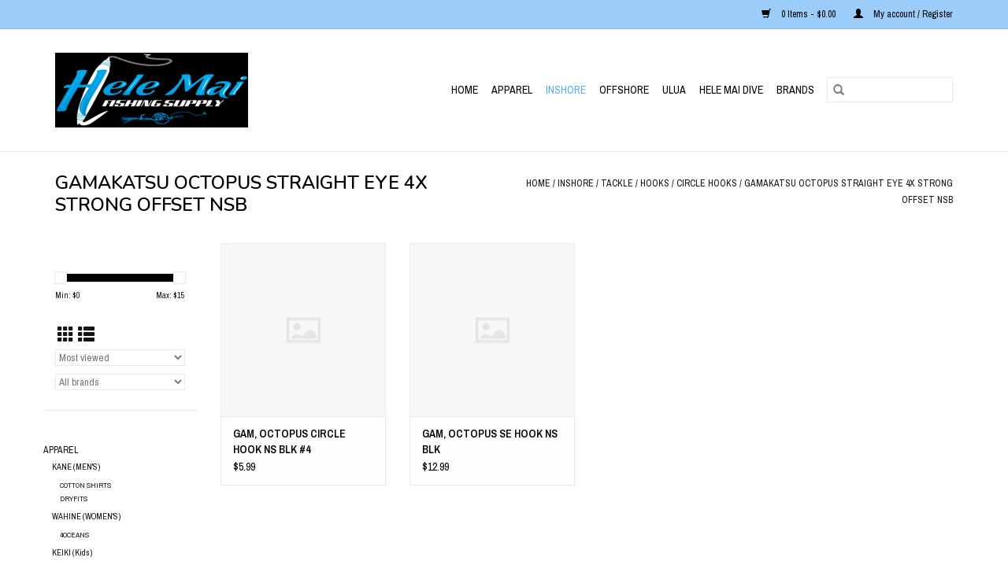

--- FILE ---
content_type: text/html;charset=utf-8
request_url: https://www.helemaifishingsupply.com/inshore/tackle/hooks/circle-hooks/gamakatsu-octopus-straight-eye-4x-strong-offset-ns/
body_size: 10023
content:
<!DOCTYPE html>
<html lang="us">
  <head>
    <meta charset="utf-8"/>
<!-- [START] 'blocks/head.rain' -->
<!--

  (c) 2008-2025 Lightspeed Netherlands B.V.
  http://www.lightspeedhq.com
  Generated: 10-11-2025 @ 18:28:31

-->
<link rel="canonical" href="https://www.helemaifishingsupply.com/inshore/tackle/hooks/circle-hooks/gamakatsu-octopus-straight-eye-4x-strong-offset-ns/"/>
<link rel="alternate" href="https://www.helemaifishingsupply.com/index.rss" type="application/rss+xml" title="New products"/>
<meta name="robots" content="noodp,noydir"/>
<meta name="google-site-verification" content="FishingAccessories"/>
<meta name="google-site-verification" content="Hook"/>
<meta name="google-site-verification" content="FishingRod"/>
<meta name="google-site-verification" content="fishbait"/>
<meta name="google-site-verification" content="HeleMai Fishing"/>
<meta property="og:url" content="https://www.helemaifishingsupply.com/inshore/tackle/hooks/circle-hooks/gamakatsu-octopus-straight-eye-4x-strong-offset-ns/?source=facebook"/>
<meta property="og:site_name" content="Hele Mai Fishing Supply"/>
<meta property="og:title" content="GAMAKATSU OCTOPUS STRAIGHT EYE 4X STRONG OFFSET NSB"/>
<meta property="og:description" content="Hele Mai Fishing Supply"/>
<!--[if lt IE 9]>
<script src="https://cdn.shoplightspeed.com/assets/html5shiv.js?2025-02-20"></script>
<![endif]-->
<!-- [END] 'blocks/head.rain' -->
    <title>GAMAKATSU OCTOPUS STRAIGHT EYE 4X STRONG OFFSET NSB - Hele Mai Fishing Supply</title>
    <meta name="description" content="Hele Mai Fishing Supply" />
    <meta name="keywords" content="GAMAKATSU, OCTOPUS, STRAIGHT, EYE, 4X, STRONG, OFFSET, NSB, Hele Mai Fishing Supply" />
    <meta http-equiv="X-UA-Compatible" content="IE=edge,chrome=1">
    <meta name="viewport" content="width=device-width, initial-scale=1.0">
    <meta name="apple-mobile-web-app-capable" content="yes">
    <meta name="apple-mobile-web-app-status-bar-style" content="black">

    <link rel="shortcut icon" href="https://cdn.shoplightspeed.com/shops/641744/themes/3581/v/316488/assets/favicon.ico?20210825010924" type="image/x-icon" />
    <link href='//fonts.googleapis.com/css?family=Archivo%20Narrow:400,300,600' rel='stylesheet' type='text/css'>
    <link href='//fonts.googleapis.com/css?family=Nunito:400,300,600' rel='stylesheet' type='text/css'>
    <link rel="shortcut icon" href="https://cdn.shoplightspeed.com/shops/641744/themes/3581/v/316488/assets/favicon.ico?20210825010924" type="image/x-icon" />
    <link rel="stylesheet" href="https://cdn.shoplightspeed.com/shops/641744/themes/3581/assets/bootstrap-min.css?2023081705551220200921071828" />
    <link rel="stylesheet" href="https://cdn.shoplightspeed.com/shops/641744/themes/3581/assets/style.css?2023081705551220200921071828" />
    <link rel="stylesheet" href="https://cdn.shoplightspeed.com/shops/641744/themes/3581/assets/settings.css?2023081705551220200921071828" />
    <link rel="stylesheet" href="https://cdn.shoplightspeed.com/assets/gui-2-0.css?2025-02-20" />
    <link rel="stylesheet" href="https://cdn.shoplightspeed.com/assets/gui-responsive-2-0.css?2025-02-20" />
    <link rel="stylesheet" href="https://cdn.shoplightspeed.com/shops/641744/themes/3581/assets/custom.css?2023081705551220200921071828" />
        <link rel="stylesheet" href="https://cdn.shoplightspeed.com/shops/641744/themes/3581/assets/tutorial.css?2023081705551220200921071828" />
    
    <script src="https://cdn.shoplightspeed.com/assets/jquery-1-9-1.js?2025-02-20"></script>
    <script src="https://cdn.shoplightspeed.com/assets/jquery-ui-1-10-1.js?2025-02-20"></script>

    <script type="text/javascript" src="https://cdn.shoplightspeed.com/shops/641744/themes/3581/assets/global.js?2023081705551220200921071828"></script>
		<script type="text/javascript" src="https://cdn.shoplightspeed.com/shops/641744/themes/3581/assets/bootstrap-min.js?2023081705551220200921071828"></script>
    <script type="text/javascript" src="https://cdn.shoplightspeed.com/shops/641744/themes/3581/assets/jcarousel.js?2023081705551220200921071828"></script>
    <script type="text/javascript" src="https://cdn.shoplightspeed.com/assets/gui.js?2025-02-20"></script>
    <script type="text/javascript" src="https://cdn.shoplightspeed.com/assets/gui-responsive-2-0.js?2025-02-20"></script>

    <script type="text/javascript" src="https://cdn.shoplightspeed.com/shops/641744/themes/3581/assets/share42.js?2023081705551220200921071828"></script>

    <!--[if lt IE 9]>
    <link rel="stylesheet" href="https://cdn.shoplightspeed.com/shops/641744/themes/3581/assets/style-ie.css?2023081705551220200921071828" />
    <![endif]-->
    <link rel="stylesheet" media="print" href="https://cdn.shoplightspeed.com/shops/641744/themes/3581/assets/print-min.css?2023081705551220200921071828" />
  </head>
  <body class="tutorial--on">
    <header>
  <div class="topnav">
    <div class="container">
      
      <div class="right">
        <span role="region" aria-label="Cart">
          <a href="https://www.helemaifishingsupply.com/cart/" title="Cart" class="cart">
            <span class="glyphicon glyphicon-shopping-cart"></span>
            0 Items - $0.00
          </a>
        </span>
        <span>
          <a href="https://www.helemaifishingsupply.com/account/" title="My account" class="my-account">
            <span class="glyphicon glyphicon-user"></span>
                        	My account / Register
                      </a>
        </span>
      </div>
    </div>
  </div>

  <div class="navigation container">
    <div class="align">
      <div class="burger">
        <button type="button" aria-label="Open menu">
          <img src="https://cdn.shoplightspeed.com/shops/641744/themes/3581/assets/hamburger.png?20220629001855" width="32" height="32" alt="Menu">
        </button>
      </div>

              <div class="vertical logo">
          <a href="https://www.helemaifishingsupply.com/" title="Hele Mai Fishing Supply">
            <img src="https://cdn.shoplightspeed.com/shops/641744/themes/3581/v/183884/assets/logo.png?20210825004944" alt="Hele Mai Fishing Supply" />
          </a>
        </div>
      
      <nav class="nonbounce desktop vertical">
        <form action="https://www.helemaifishingsupply.com/search/" method="get" id="formSearch" role="search">
          <input type="text" name="q" autocomplete="off" value="" aria-label="Search" />
          <button type="submit" class="search-btn" title="Search">
            <span class="glyphicon glyphicon-search"></span>
          </button>
        </form>
        <ul region="navigation" aria-label=Navigation menu>
          <li class="item home ">
            <a class="itemLink" href="https://www.helemaifishingsupply.com/">Home</a>
          </li>
          
                    	<li class="item sub">
              <a class="itemLink" href="https://www.helemaifishingsupply.com/apparel/" title="APPAREL">
                APPAREL
              </a>
                            	<span class="glyphicon glyphicon-play"></span>
                <ul class="subnav">
                                      <li class="subitem">
                      <a class="subitemLink" href="https://www.helemaifishingsupply.com/apparel/kane-mens/" title="KANE (MEN&#039;S)">KANE (MEN&#039;S)</a>
                                              <ul class="subnav">
                                                      <li class="subitem">
                              <a class="subitemLink" href="https://www.helemaifishingsupply.com/apparel/kane-mens/cotton-shirts/" title="COTTON SHIRTS">COTTON SHIRTS</a>
                            </li>
                                                      <li class="subitem">
                              <a class="subitemLink" href="https://www.helemaifishingsupply.com/apparel/kane-mens/dryfits/" title="DRYFITS">DRYFITS</a>
                            </li>
                                                  </ul>
                                          </li>
                	                    <li class="subitem">
                      <a class="subitemLink" href="https://www.helemaifishingsupply.com/apparel/wahine-womens/" title="WAHINE (WOMEN&#039;S)">WAHINE (WOMEN&#039;S)</a>
                                              <ul class="subnav">
                                                      <li class="subitem">
                              <a class="subitemLink" href="https://www.helemaifishingsupply.com/apparel/wahine-womens/4oceans/" title="4OCEANS">4OCEANS</a>
                            </li>
                                                  </ul>
                                          </li>
                	                    <li class="subitem">
                      <a class="subitemLink" href="https://www.helemaifishingsupply.com/apparel/keiki-kids/" title="KEIKI (Kids)">KEIKI (Kids)</a>
                                              <ul class="subnav">
                                                      <li class="subitem">
                              <a class="subitemLink" href="https://www.helemaifishingsupply.com/apparel/keiki-kids/menpachi/" title="MENPACHI">MENPACHI</a>
                            </li>
                                                      <li class="subitem">
                              <a class="subitemLink" href="https://www.helemaifishingsupply.com/apparel/keiki-kids/manini/" title="MANINI">MANINI</a>
                            </li>
                                                      <li class="subitem">
                              <a class="subitemLink" href="https://www.helemaifishingsupply.com/apparel/keiki-kids/tako/" title="TAKO">TAKO</a>
                            </li>
                                                  </ul>
                                          </li>
                	                    <li class="subitem">
                      <a class="subitemLink" href="https://www.helemaifishingsupply.com/apparel/hats-head/" title="HATS &amp; HEAD">HATS &amp; HEAD</a>
                                              <ul class="subnav">
                                                      <li class="subitem">
                              <a class="subitemLink" href="https://www.helemaifishingsupply.com/apparel/hats-head/4oceans-trucker-20/" title="4OCEANS TRUCKER 2.0">4OCEANS TRUCKER 2.0</a>
                            </li>
                                                      <li class="subitem">
                              <a class="subitemLink" href="https://www.helemaifishingsupply.com/apparel/hats-head/hhs-balaclava/" title="HHS BALACLAVA">HHS BALACLAVA</a>
                            </li>
                                                      <li class="subitem">
                              <a class="subitemLink" href="https://www.helemaifishingsupply.com/apparel/hats-head/tsutomu-trucker/" title="TSUTOMU TRUCKER">TSUTOMU TRUCKER</a>
                            </li>
                                                  </ul>
                                          </li>
                	                    <li class="subitem">
                      <a class="subitemLink" href="https://www.helemaifishingsupply.com/apparel/jewelry/" title="JEWELRY">JEWELRY</a>
                                              <ul class="subnav">
                                                      <li class="subitem">
                              <a class="subitemLink" href="https://www.helemaifishingsupply.com/apparel/jewelry/4oceans/" title="4OCEANS">4OCEANS</a>
                            </li>
                                                      <li class="subitem">
                              <a class="subitemLink" href="https://www.helemaifishingsupply.com/apparel/jewelry/koa-by-mero/" title="KOA BY MERO">KOA BY MERO</a>
                            </li>
                                                  </ul>
                                          </li>
                	              	</ul>
                          </li>
                    	<li class="item sub active">
              <a class="itemLink" href="https://www.helemaifishingsupply.com/inshore/" title="INSHORE">
                INSHORE
              </a>
                            	<span class="glyphicon glyphicon-play"></span>
                <ul class="subnav">
                                      <li class="subitem">
                      <a class="subitemLink" href="https://www.helemaifishingsupply.com/inshore/lures/" title="LURES">LURES</a>
                                              <ul class="subnav">
                                                      <li class="subitem">
                              <a class="subitemLink" href="https://www.helemaifishingsupply.com/inshore/lures/grub-flies/" title="GRUB &amp; FLIES">GRUB &amp; FLIES</a>
                            </li>
                                                      <li class="subitem">
                              <a class="subitemLink" href="https://www.helemaifishingsupply.com/inshore/lures/hardbaits/" title="HARDBAITS">HARDBAITS</a>
                            </li>
                                                  </ul>
                                          </li>
                	                    <li class="subitem">
                      <a class="subitemLink" href="https://www.helemaifishingsupply.com/inshore/tackle/" title="TACKLE">TACKLE</a>
                                              <ul class="subnav">
                                                      <li class="subitem">
                              <a class="subitemLink" href="https://www.helemaifishingsupply.com/inshore/tackle/hooks/" title="HOOKS">HOOKS</a>
                            </li>
                                                      <li class="subitem">
                              <a class="subitemLink" href="https://www.helemaifishingsupply.com/inshore/tackle/swivels/" title="SWIVELS">SWIVELS</a>
                            </li>
                                                  </ul>
                                          </li>
                	                    <li class="subitem">
                      <a class="subitemLink" href="https://www.helemaifishingsupply.com/inshore/rods-reels/" title="RODS &amp; REELS">RODS &amp; REELS</a>
                                              <ul class="subnav">
                                                      <li class="subitem">
                              <a class="subitemLink" href="https://www.helemaifishingsupply.com/inshore/rods-reels/combos/" title="COMBOS">COMBOS</a>
                            </li>
                                                      <li class="subitem">
                              <a class="subitemLink" href="https://www.helemaifishingsupply.com/inshore/rods-reels/rods/" title="RODS">RODS</a>
                            </li>
                                                      <li class="subitem">
                              <a class="subitemLink" href="https://www.helemaifishingsupply.com/inshore/rods-reels/reels/" title="REELS">REELS</a>
                            </li>
                                                  </ul>
                                          </li>
                	                    <li class="subitem">
                      <a class="subitemLink" href="https://www.helemaifishingsupply.com/inshore/line-leader/" title="LINE &amp; LEADER">LINE &amp; LEADER</a>
                                              <ul class="subnav">
                                                      <li class="subitem">
                              <a class="subitemLink" href="https://www.helemaifishingsupply.com/inshore/line-leader/monofilament/" title="MONOFILAMENT">MONOFILAMENT</a>
                            </li>
                                                      <li class="subitem">
                              <a class="subitemLink" href="https://www.helemaifishingsupply.com/inshore/line-leader/braid/" title="BRAID">BRAID</a>
                            </li>
                                                      <li class="subitem">
                              <a class="subitemLink" href="https://www.helemaifishingsupply.com/inshore/line-leader/flourocarbon/" title="FLOUROCARBON">FLOUROCARBON</a>
                            </li>
                                                  </ul>
                                          </li>
                	                    <li class="subitem">
                      <a class="subitemLink" href="https://www.helemaifishingsupply.com/inshore/sinkers-bobbers/" title="SINKERS/BOBBERS">SINKERS/BOBBERS</a>
                                              <ul class="subnav">
                                                      <li class="subitem">
                              <a class="subitemLink" href="https://www.helemaifishingsupply.com/inshore/sinkers-bobbers/floaters-bombers/" title="FLOATERS &amp; BOMBERS">FLOATERS &amp; BOMBERS</a>
                            </li>
                                                      <li class="subitem">
                              <a class="subitemLink" href="https://www.helemaifishingsupply.com/inshore/sinkers-bobbers/lead/" title="LEAD">LEAD</a>
                            </li>
                                                  </ul>
                                          </li>
                	                    <li class="subitem">
                      <a class="subitemLink" href="https://www.helemaifishingsupply.com/inshore/accessories/" title="ACCESSORIES">ACCESSORIES</a>
                                              <ul class="subnav">
                                                      <li class="subitem">
                              <a class="subitemLink" href="https://www.helemaifishingsupply.com/inshore/accessories/aerators/" title="AERATORS">AERATORS</a>
                            </li>
                                                      <li class="subitem">
                              <a class="subitemLink" href="https://www.helemaifishingsupply.com/inshore/accessories/bells/" title="BELLS">BELLS</a>
                            </li>
                                                      <li class="subitem">
                              <a class="subitemLink" href="https://www.helemaifishingsupply.com/inshore/accessories/reflective-tape/" title="REFLECTIVE TAPE">REFLECTIVE TAPE</a>
                            </li>
                                                      <li class="subitem">
                              <a class="subitemLink" href="https://www.helemaifishingsupply.com/inshore/accessories/tabi/" title="TABI">TABI</a>
                            </li>
                                                      <li class="subitem">
                              <a class="subitemLink" href="https://www.helemaifishingsupply.com/inshore/accessories/tackle-boxes/" title="TACKLE BOXES">TACKLE BOXES</a>
                            </li>
                                                      <li class="subitem">
                              <a class="subitemLink" href="https://www.helemaifishingsupply.com/inshore/accessories/tools/" title="TOOLS">TOOLS</a>
                            </li>
                                                      <li class="subitem">
                              <a class="subitemLink" href="https://www.helemaifishingsupply.com/inshore/accessories/reel-care/" title="REEL CARE">REEL CARE</a>
                            </li>
                                                  </ul>
                                          </li>
                	              	</ul>
                          </li>
                    	<li class="item sub">
              <a class="itemLink" href="https://www.helemaifishingsupply.com/offshore/" title="OFFSHORE">
                OFFSHORE
              </a>
                            	<span class="glyphicon glyphicon-play"></span>
                <ul class="subnav">
                                      <li class="subitem">
                      <a class="subitemLink" href="https://www.helemaifishingsupply.com/offshore/lures/" title="LURES">LURES</a>
                                              <ul class="subnav">
                                                      <li class="subitem">
                              <a class="subitemLink" href="https://www.helemaifishingsupply.com/offshore/lures/completed-lures/" title="COMPLETED LURES">COMPLETED LURES</a>
                            </li>
                                                      <li class="subitem">
                              <a class="subitemLink" href="https://www.helemaifishingsupply.com/offshore/lures/lure-heads/" title="LURE HEADS">LURE HEADS</a>
                            </li>
                                                      <li class="subitem">
                              <a class="subitemLink" href="https://www.helemaifishingsupply.com/offshore/lures/trolling-skirts/" title="TROLLING SKIRTS">TROLLING SKIRTS</a>
                            </li>
                                                  </ul>
                                          </li>
                	                    <li class="subitem">
                      <a class="subitemLink" href="https://www.helemaifishingsupply.com/offshore/hooks-terminal/" title="HOOKS &amp; TERMINAL">HOOKS &amp; TERMINAL</a>
                                              <ul class="subnav">
                                                      <li class="subitem">
                              <a class="subitemLink" href="https://www.helemaifishingsupply.com/offshore/hooks-terminal/hooks/" title="HOOKS">HOOKS</a>
                            </li>
                                                      <li class="subitem">
                              <a class="subitemLink" href="https://www.helemaifishingsupply.com/offshore/hooks-terminal/swivels/" title="SWIVELS">SWIVELS</a>
                            </li>
                                                      <li class="subitem">
                              <a class="subitemLink" href="https://www.helemaifishingsupply.com/offshore/hooks-terminal/crimps-chafe/" title="CRIMPS &amp; CHAFE">CRIMPS &amp; CHAFE</a>
                            </li>
                                                  </ul>
                                          </li>
                	                    <li class="subitem">
                      <a class="subitemLink" href="https://www.helemaifishingsupply.com/offshore/line-monofilament/" title="LINE (MONOFILAMENT)">LINE (MONOFILAMENT)</a>
                                              <ul class="subnav">
                                                      <li class="subitem">
                              <a class="subitemLink" href="https://www.helemaifishingsupply.com/offshore/line-monofilament/mainline-spools/" title="MAINLINE SPOOLS">MAINLINE SPOOLS</a>
                            </li>
                                                      <li class="subitem">
                              <a class="subitemLink" href="https://www.helemaifishingsupply.com/offshore/line-monofilament/leader-coils-100-up/" title="LEADER COILS 100# &amp; UP">LEADER COILS 100# &amp; UP</a>
                            </li>
                                                      <li class="subitem">
                              <a class="subitemLink" href="https://www.helemaifishingsupply.com/offshore/line-monofilament/wire/" title="WIRE">WIRE</a>
                            </li>
                                                      <li class="subitem">
                              <a class="subitemLink" href="https://www.helemaifishingsupply.com/offshore/line-monofilament/braid-100-up/" title="BRAID 100# &amp; UP">BRAID 100# &amp; UP</a>
                            </li>
                                                  </ul>
                                          </li>
                	                    <li class="subitem">
                      <a class="subitemLink" href="https://www.helemaifishingsupply.com/offshore/accessories/" title="ACCESSORIES">ACCESSORIES</a>
                                              <ul class="subnav">
                                                      <li class="subitem">
                              <a class="subitemLink" href="https://www.helemaifishingsupply.com/offshore/accessories/gaffs-bats/" title="GAFFS &amp; BATS">GAFFS &amp; BATS</a>
                            </li>
                                                      <li class="subitem">
                              <a class="subitemLink" href="https://www.helemaifishingsupply.com/offshore/accessories/gloves/" title="GLOVES">GLOVES</a>
                            </li>
                                                      <li class="subitem">
                              <a class="subitemLink" href="https://www.helemaifishingsupply.com/offshore/accessories/outriggers/" title="OUTRIGGERS">OUTRIGGERS</a>
                            </li>
                                                      <li class="subitem">
                              <a class="subitemLink" href="https://www.helemaifishingsupply.com/offshore/accessories/knives/" title="KNIVES">KNIVES</a>
                            </li>
                                                  </ul>
                                          </li>
                	              	</ul>
                          </li>
                    	<li class="item sub">
              <a class="itemLink" href="https://www.helemaifishingsupply.com/ulua/" title="ULUA">
                ULUA
              </a>
                            	<span class="glyphicon glyphicon-play"></span>
                <ul class="subnav">
                                      <li class="subitem">
                      <a class="subitemLink" href="https://www.helemaifishingsupply.com/ulua/hooks/" title="HOOKS">HOOKS</a>
                                              <ul class="subnav">
                                                      <li class="subitem">
                              <a class="subitemLink" href="https://www.helemaifishingsupply.com/ulua/hooks/gamakatsu-nautilus-hd-nsb/" title="GAMAKATSU NAUTILUS HD NSB">GAMAKATSU NAUTILUS HD NSB</a>
                            </li>
                                                      <li class="subitem">
                              <a class="subitemLink" href="https://www.helemaifishingsupply.com/ulua/hooks/gamakatsu-big-eye-circle/" title="GAMAKATSU BIG EYE CIRCLE">GAMAKATSU BIG EYE CIRCLE</a>
                            </li>
                                                      <li class="subitem">
                              <a class="subitemLink" href="https://www.helemaifishingsupply.com/ulua/hooks/gamakatsu-kracken/" title="GAMAKATSU KRACKEN">GAMAKATSU KRACKEN</a>
                            </li>
                                                      <li class="subitem">
                              <a class="subitemLink" href="https://www.helemaifishingsupply.com/ulua/hooks/maruto-bkn/" title="MARUTO BKN">MARUTO BKN</a>
                            </li>
                                                      <li class="subitem">
                              <a class="subitemLink" href="https://www.helemaifishingsupply.com/ulua/hooks/maruto-mutsu/" title="MARUTO MUTSU">MARUTO MUTSU</a>
                            </li>
                                                      <li class="subitem">
                              <a class="subitemLink" href="https://www.helemaifishingsupply.com/ulua/hooks/mustad-commercial-tuna-hook-2x-inline-39960-dt/" title="MUSTAD COMMERCIAL TUNA HOOK 2X INLINE 39960-DT">MUSTAD COMMERCIAL TUNA HOOK 2X INLINE 39960-DT</a>
                            </li>
                                                      <li class="subitem">
                              <a class="subitemLink" href="https://www.helemaifishingsupply.com/ulua/hooks/mustad-commercial-tuna-hook-offset-2x-39965-dt/" title="MUSTAD COMMERCIAL TUNA HOOK OFFSET 2X 39965-DT">MUSTAD COMMERCIAL TUNA HOOK OFFSET 2X 39965-DT</a>
                            </li>
                                                      <li class="subitem">
                              <a class="subitemLink" href="https://www.helemaifishingsupply.com/ulua/hooks/mustad-commercial-tuna-hook-3x-offset-39966-dt/" title="MUSTAD COMMERCIAL TUNA HOOK 3X OFFSET (39966-DT)">MUSTAD COMMERCIAL TUNA HOOK 3X OFFSET (39966-DT)</a>
                            </li>
                                                  </ul>
                                          </li>
                	                    <li class="subitem">
                      <a class="subitemLink" href="https://www.helemaifishingsupply.com/ulua/rods-reels/" title="RODS &amp; REELS">RODS &amp; REELS</a>
                                              <ul class="subnav">
                                                      <li class="subitem">
                              <a class="subitemLink" href="https://www.helemaifishingsupply.com/ulua/rods-reels/nitro/" title="NITRO">NITRO</a>
                            </li>
                                                      <li class="subitem">
                              <a class="subitemLink" href="https://www.helemaifishingsupply.com/ulua/rods-reels/penn/" title="PENN">PENN</a>
                            </li>
                                                  </ul>
                                          </li>
                	                    <li class="subitem">
                      <a class="subitemLink" href="https://www.helemaifishingsupply.com/ulua/terminal/" title="TERMINAL">TERMINAL</a>
                                              <ul class="subnav">
                                                      <li class="subitem">
                              <a class="subitemLink" href="https://www.helemaifishingsupply.com/ulua/terminal/slide-bait-swivels/" title="SLIDE BAIT SWIVELS">SLIDE BAIT SWIVELS</a>
                            </li>
                                                      <li class="subitem">
                              <a class="subitemLink" href="https://www.helemaifishingsupply.com/ulua/terminal/slidebait-stop-rings/" title="SLIDEBAIT STOP RINGS">SLIDEBAIT STOP RINGS</a>
                            </li>
                                                  </ul>
                                          </li>
                	                    <li class="subitem">
                      <a class="subitemLink" href="https://www.helemaifishingsupply.com/ulua/accessories/" title="ACCESSORIES">ACCESSORIES</a>
                                              <ul class="subnav">
                                                      <li class="subitem">
                              <a class="subitemLink" href="https://www.helemaifishingsupply.com/ulua/accessories/bells/" title="BELLS">BELLS</a>
                            </li>
                                                      <li class="subitem">
                              <a class="subitemLink" href="https://www.helemaifishingsupply.com/ulua/accessories/rock-spikes/" title="ROCK SPIKES">ROCK SPIKES</a>
                            </li>
                                                      <li class="subitem">
                              <a class="subitemLink" href="https://www.helemaifishingsupply.com/ulua/accessories/camping/" title="CAMPING">CAMPING</a>
                            </li>
                                                      <li class="subitem">
                              <a class="subitemLink" href="https://www.helemaifishingsupply.com/ulua/accessories/bait/" title="BAIT">BAIT</a>
                            </li>
                                                  </ul>
                                          </li>
                	              	</ul>
                          </li>
                    	<li class="item sub">
              <a class="itemLink" href="https://www.helemaifishingsupply.com/hele-mai-dive/" title="HELE MAI DIVE">
                HELE MAI DIVE
              </a>
                            	<span class="glyphicon glyphicon-play"></span>
                <ul class="subnav">
                                      <li class="subitem">
                      <a class="subitemLink" href="https://www.helemaifishingsupply.com/hele-mai-dive/freedive/" title="FREEDIVE">FREEDIVE</a>
                                              <ul class="subnav">
                                                      <li class="subitem">
                              <a class="subitemLink" href="https://www.helemaifishingsupply.com/hele-mai-dive/freedive/accessories/" title="ACCESSORIES">ACCESSORIES</a>
                            </li>
                                                      <li class="subitem">
                              <a class="subitemLink" href="https://www.helemaifishingsupply.com/hele-mai-dive/freedive/freedive/" title="FREEDIVE">FREEDIVE</a>
                            </li>
                                                      <li class="subitem">
                              <a class="subitemLink" href="https://www.helemaifishingsupply.com/hele-mai-dive/freedive/components/" title="COMPONENTS">COMPONENTS</a>
                            </li>
                                                      <li class="subitem">
                              <a class="subitemLink" href="https://www.helemaifishingsupply.com/hele-mai-dive/freedive/spearguns/" title="SPEARGUNS">SPEARGUNS</a>
                            </li>
                                                      <li class="subitem">
                              <a class="subitemLink" href="https://www.helemaifishingsupply.com/hele-mai-dive/freedive/mask-fins-snorkel/" title="MASK/FINS/SNORKEL">MASK/FINS/SNORKEL</a>
                            </li>
                                                      <li class="subitem">
                              <a class="subitemLink" href="https://www.helemaifishingsupply.com/hele-mai-dive/freedive/floats-flags/" title="FLOATS/FLAGS">FLOATS/FLAGS</a>
                            </li>
                                                      <li class="subitem">
                              <a class="subitemLink" href="https://www.helemaifishingsupply.com/hele-mai-dive/freedive/knives/" title="KNIVES">KNIVES</a>
                            </li>
                                                      <li class="subitem">
                              <a class="subitemLink" href="https://www.helemaifishingsupply.com/hele-mai-dive/freedive/dive-lights/" title="DIVE LIGHTS">DIVE LIGHTS</a>
                            </li>
                                                      <li class="subitem">
                              <a class="subitemLink" href="https://www.helemaifishingsupply.com/hele-mai-dive/freedive/media/" title="MEDIA">MEDIA</a>
                            </li>
                                                      <li class="subitem">
                              <a class="subitemLink" href="https://www.helemaifishingsupply.com/hele-mai-dive/freedive/primitive-gear/" title="PRIMITIVE GEAR">PRIMITIVE GEAR</a>
                            </li>
                                                      <li class="subitem">
                              <a class="subitemLink" href="https://www.helemaifishingsupply.com/hele-mai-dive/freedive/bulk-rubber/" title="BULK RUBBER">BULK RUBBER</a>
                            </li>
                                                      <li class="subitem">
                              <a class="subitemLink" href="https://www.helemaifishingsupply.com/hele-mai-dive/freedive/bands/" title="BANDS">BANDS</a>
                            </li>
                                                      <li class="subitem">
                              <a class="subitemLink" href="https://www.helemaifishingsupply.com/hele-mai-dive/freedive/neoprene/" title="NEOPRENE">NEOPRENE</a>
                            </li>
                                                      <li class="subitem">
                              <a class="subitemLink" href="https://www.helemaifishingsupply.com/hele-mai-dive/freedive/socks-gloves/" title="SOCKS &amp; GLOVES">SOCKS &amp; GLOVES</a>
                            </li>
                                                  </ul>
                                          </li>
                	                    <li class="subitem">
                      <a class="subitemLink" href="https://www.helemaifishingsupply.com/hele-mai-dive/bands/" title="BANDS">BANDS</a>
                                          </li>
                	                    <li class="subitem">
                      <a class="subitemLink" href="https://www.helemaifishingsupply.com/hele-mai-dive/accessories/" title="ACCESSORIES">ACCESSORIES</a>
                                              <ul class="subnav">
                                                      <li class="subitem">
                              <a class="subitemLink" href="https://www.helemaifishingsupply.com/hele-mai-dive/accessories/knife-straps/" title="KNIFE STRAPS">KNIFE STRAPS</a>
                            </li>
                                                      <li class="subitem">
                              <a class="subitemLink" href="https://www.helemaifishingsupply.com/hele-mai-dive/accessories/mask-straps/" title="MASK STRAPS">MASK STRAPS</a>
                            </li>
                                                      <li class="subitem">
                              <a class="subitemLink" href="https://www.helemaifishingsupply.com/hele-mai-dive/accessories/fin-straps/" title="FIN STRAPS">FIN STRAPS</a>
                            </li>
                                                      <li class="subitem">
                              <a class="subitemLink" href="https://www.helemaifishingsupply.com/hele-mai-dive/accessories/stringer/" title="STRINGER">STRINGER</a>
                            </li>
                                                  </ul>
                                          </li>
                	                    <li class="subitem">
                      <a class="subitemLink" href="https://www.helemaifishingsupply.com/hele-mai-dive/service/" title="SERVICE">SERVICE</a>
                                              <ul class="subnav">
                                                      <li class="subitem">
                              <a class="subitemLink" href="https://www.helemaifishingsupply.com/hele-mai-dive/service/offshore/" title="OFFSHORE">OFFSHORE</a>
                            </li>
                                                      <li class="subitem">
                              <a class="subitemLink" href="https://www.helemaifishingsupply.com/hele-mai-dive/service/inshore/" title="INSHORE">INSHORE</a>
                            </li>
                                                      <li class="subitem">
                              <a class="subitemLink" href="https://www.helemaifishingsupply.com/hele-mai-dive/service/freedive/" title="FREEDIVE">FREEDIVE</a>
                            </li>
                                                  </ul>
                                          </li>
                	              	</ul>
                          </li>
          
          
          
                    	          		<li class="footerbrands item">
                <a class="itemLink" href="https://www.helemaifishingsupply.com/brands/" title="Brands">
                  Brands
                </a>
          		</li>
          	          
                  </ul>

        <span class="glyphicon glyphicon-remove"></span>
      </nav>
    </div>
  </div>
</header>

    <div class="wrapper">
      <div class="container content" role="main">
                <div class="page-title row">
  <div class="col-sm-6 col-md-6">
    <h1>GAMAKATSU OCTOPUS STRAIGHT EYE 4X STRONG OFFSET NSB</h1>
  </div>
  <div class="col-sm-6 col-md-6 breadcrumbs text-right" role="nav" aria-label="Breadcrumbs">
  <a href="https://www.helemaifishingsupply.com/" title="Home">Home</a>

      / <a href="https://www.helemaifishingsupply.com/inshore/" >INSHORE</a>
      / <a href="https://www.helemaifishingsupply.com/inshore/tackle/" >TACKLE</a>
      / <a href="https://www.helemaifishingsupply.com/inshore/tackle/hooks/" >HOOKS</a>
      / <a href="https://www.helemaifishingsupply.com/inshore/tackle/hooks/circle-hooks/" >CIRCLE HOOKS</a>
      / <a href="https://www.helemaifishingsupply.com/inshore/tackle/hooks/circle-hooks/gamakatsu-octopus-straight-eye-4x-strong-offset-ns/" aria-current="true">GAMAKATSU OCTOPUS STRAIGHT EYE 4X STRONG OFFSET NSB</a>
  </div>

  </div>
<div class="products row">
  <div class="col-md-2 sidebar" role="complementary">
    <div class="row sort">
      <form action="https://www.helemaifishingsupply.com/inshore/tackle/hooks/circle-hooks/gamakatsu-octopus-straight-eye-4x-strong-offset-ns/" method="get" id="filter_form" class="col-xs-12 col-sm-12">
        <input type="hidden" name="mode" value="grid" id="filter_form_mode" />
        <input type="hidden" name="limit" value="24" id="filter_form_limit" />
        <input type="hidden" name="sort" value="popular" id="filter_form_sort" />
        <input type="hidden" name="max" value="15" id="filter_form_max" />
        <input type="hidden" name="min" value="0" id="filter_form_min" />

        <div class="price-filter" aria-hidden="true">
          <div class="sidebar-filter-slider">
            <div id="collection-filter-price"></div>
          </div>
          <div class="price-filter-range clear">
            <div class="min">Min: $<span>0</span></div>
            <div class="max">Max: $<span>15</span></div>
          </div>
        </div>

        <div class="modes hidden-xs hidden-sm">
          <a href="?mode=grid" aria-label="Grid view"><i class="glyphicon glyphicon-th" role="presentation"></i></a>
          <a href="?mode=list" aria-label="List view"><i class="glyphicon glyphicon-th-list" role="presentation"></i></a>
        </div>

        <select name="sort" onchange="$('#formSortModeLimit').submit();" aria-label="Sort by">
                    	<option value="default">Default</option>
                    	<option value="popular" selected="selected">Most viewed</option>
                    	<option value="newest">Newest products</option>
                    	<option value="lowest">Lowest price</option>
                    	<option value="highest">Highest price</option>
                    	<option value="asc">Name ascending</option>
                    	<option value="desc">Name descending</option>
                  </select>

                  <select name="brand" aria-label="Filter by Brand">
                        	<option value="0" selected="selected">All brands</option>
                        	<option value="2503390">GAMAKATSU (GAM)</option>
                      </select>
        
              </form>
  	</div>

      		<div class="row">
   			<ul>
    			    				<li class="item">
     					<a class="itemLink " href="https://www.helemaifishingsupply.com/apparel/" title="APPAREL">
                APPAREL
              </a>
      				      					<ul class="subnav">
        					        						<li class="subitem">
        							<a class="subitemLink " href="https://www.helemaifishingsupply.com/apparel/kane-mens/" title="KANE (MEN&#039;S)">
                        KANE (MEN&#039;S)
                      </a>
         							            						<ul class="subnav">
             							               							<li class="subitem">
                 							<a class="subitemLink" href="https://www.helemaifishingsupply.com/apparel/kane-mens/cotton-shirts/" title="COTTON SHIRTS">
                                COTTON SHIRTS
                              </a>
               							</li>
            							               							<li class="subitem">
                 							<a class="subitemLink" href="https://www.helemaifishingsupply.com/apparel/kane-mens/dryfits/" title="DRYFITS">
                                DRYFITS
                              </a>
               							</li>
            							            						</ul>
            					        						</li>
        					        						<li class="subitem">
        							<a class="subitemLink " href="https://www.helemaifishingsupply.com/apparel/wahine-womens/" title="WAHINE (WOMEN&#039;S)">
                        WAHINE (WOMEN&#039;S)
                      </a>
         							            						<ul class="subnav">
             							               							<li class="subitem">
                 							<a class="subitemLink" href="https://www.helemaifishingsupply.com/apparel/wahine-womens/4oceans/" title="4OCEANS">
                                4OCEANS
                              </a>
               							</li>
            							            						</ul>
            					        						</li>
        					        						<li class="subitem">
        							<a class="subitemLink " href="https://www.helemaifishingsupply.com/apparel/keiki-kids/" title="KEIKI (Kids)">
                        KEIKI (Kids)
                      </a>
         							            						<ul class="subnav">
             							               							<li class="subitem">
                 							<a class="subitemLink" href="https://www.helemaifishingsupply.com/apparel/keiki-kids/menpachi/" title="MENPACHI">
                                MENPACHI
                              </a>
               							</li>
            							               							<li class="subitem">
                 							<a class="subitemLink" href="https://www.helemaifishingsupply.com/apparel/keiki-kids/manini/" title="MANINI">
                                MANINI
                              </a>
               							</li>
            							               							<li class="subitem">
                 							<a class="subitemLink" href="https://www.helemaifishingsupply.com/apparel/keiki-kids/tako/" title="TAKO">
                                TAKO
                              </a>
               							</li>
            							            						</ul>
            					        						</li>
        					        						<li class="subitem">
        							<a class="subitemLink " href="https://www.helemaifishingsupply.com/apparel/hats-head/" title="HATS &amp; HEAD">
                        HATS &amp; HEAD
                      </a>
         							            						<ul class="subnav">
             							               							<li class="subitem">
                 							<a class="subitemLink" href="https://www.helemaifishingsupply.com/apparel/hats-head/4oceans-trucker-20/" title="4OCEANS TRUCKER 2.0">
                                4OCEANS TRUCKER 2.0
                              </a>
               							</li>
            							               							<li class="subitem">
                 							<a class="subitemLink" href="https://www.helemaifishingsupply.com/apparel/hats-head/hhs-balaclava/" title="HHS BALACLAVA">
                                HHS BALACLAVA
                              </a>
               							</li>
            							               							<li class="subitem">
                 							<a class="subitemLink" href="https://www.helemaifishingsupply.com/apparel/hats-head/tsutomu-trucker/" title="TSUTOMU TRUCKER">
                                TSUTOMU TRUCKER
                              </a>
               							</li>
            							            						</ul>
            					        						</li>
        					        						<li class="subitem">
        							<a class="subitemLink " href="https://www.helemaifishingsupply.com/apparel/jewelry/" title="JEWELRY">
                        JEWELRY
                      </a>
         							            						<ul class="subnav">
             							               							<li class="subitem">
                 							<a class="subitemLink" href="https://www.helemaifishingsupply.com/apparel/jewelry/4oceans/" title="4OCEANS">
                                4OCEANS
                              </a>
               							</li>
            							               							<li class="subitem">
                 							<a class="subitemLink" href="https://www.helemaifishingsupply.com/apparel/jewelry/koa-by-mero/" title="KOA BY MERO">
                                KOA BY MERO
                              </a>
               							</li>
            							            						</ul>
            					        						</li>
        					      					</ul>
      				    				</li>
              				<li class="item active">
     					<a class="itemLink  active" href="https://www.helemaifishingsupply.com/inshore/" title="INSHORE">
                INSHORE
              </a>
      				      					<ul class="subnav">
        					        						<li class="subitem">
        							<a class="subitemLink " href="https://www.helemaifishingsupply.com/inshore/lures/" title="LURES">
                        LURES
                      </a>
         							            						<ul class="subnav">
             							               							<li class="subitem">
                 							<a class="subitemLink" href="https://www.helemaifishingsupply.com/inshore/lures/grub-flies/" title="GRUB &amp; FLIES">
                                GRUB &amp; FLIES
                              </a>
               							</li>
            							               							<li class="subitem">
                 							<a class="subitemLink" href="https://www.helemaifishingsupply.com/inshore/lures/hardbaits/" title="HARDBAITS">
                                HARDBAITS
                              </a>
               							</li>
            							            						</ul>
            					        						</li>
        					        						<li class="subitem">
        							<a class="subitemLink active " href="https://www.helemaifishingsupply.com/inshore/tackle/" title="TACKLE">
                        TACKLE
                      </a>
         							            						<ul class="subnav">
             							               							<li class="subitem">
                 							<a class="subitemLink active" href="https://www.helemaifishingsupply.com/inshore/tackle/hooks/" title="HOOKS">
                                HOOKS
                              </a>
               							</li>
            							               							<li class="subitem">
                 							<a class="subitemLink" href="https://www.helemaifishingsupply.com/inshore/tackle/swivels/" title="SWIVELS">
                                SWIVELS
                              </a>
               							</li>
            							            						</ul>
            					        						</li>
        					        						<li class="subitem">
        							<a class="subitemLink " href="https://www.helemaifishingsupply.com/inshore/rods-reels/" title="RODS &amp; REELS">
                        RODS &amp; REELS
                      </a>
         							            						<ul class="subnav">
             							               							<li class="subitem">
                 							<a class="subitemLink" href="https://www.helemaifishingsupply.com/inshore/rods-reels/combos/" title="COMBOS">
                                COMBOS
                              </a>
               							</li>
            							               							<li class="subitem">
                 							<a class="subitemLink" href="https://www.helemaifishingsupply.com/inshore/rods-reels/rods/" title="RODS">
                                RODS
                              </a>
               							</li>
            							               							<li class="subitem">
                 							<a class="subitemLink" href="https://www.helemaifishingsupply.com/inshore/rods-reels/reels/" title="REELS">
                                REELS
                              </a>
               							</li>
            							            						</ul>
            					        						</li>
        					        						<li class="subitem">
        							<a class="subitemLink " href="https://www.helemaifishingsupply.com/inshore/line-leader/" title="LINE &amp; LEADER">
                        LINE &amp; LEADER
                      </a>
         							            						<ul class="subnav">
             							               							<li class="subitem">
                 							<a class="subitemLink" href="https://www.helemaifishingsupply.com/inshore/line-leader/monofilament/" title="MONOFILAMENT">
                                MONOFILAMENT
                              </a>
               							</li>
            							               							<li class="subitem">
                 							<a class="subitemLink" href="https://www.helemaifishingsupply.com/inshore/line-leader/braid/" title="BRAID">
                                BRAID
                              </a>
               							</li>
            							               							<li class="subitem">
                 							<a class="subitemLink" href="https://www.helemaifishingsupply.com/inshore/line-leader/flourocarbon/" title="FLOUROCARBON">
                                FLOUROCARBON
                              </a>
               							</li>
            							            						</ul>
            					        						</li>
        					        						<li class="subitem">
        							<a class="subitemLink " href="https://www.helemaifishingsupply.com/inshore/sinkers-bobbers/" title="SINKERS/BOBBERS">
                        SINKERS/BOBBERS
                      </a>
         							            						<ul class="subnav">
             							               							<li class="subitem">
                 							<a class="subitemLink" href="https://www.helemaifishingsupply.com/inshore/sinkers-bobbers/floaters-bombers/" title="FLOATERS &amp; BOMBERS">
                                FLOATERS &amp; BOMBERS
                              </a>
               							</li>
            							               							<li class="subitem">
                 							<a class="subitemLink" href="https://www.helemaifishingsupply.com/inshore/sinkers-bobbers/lead/" title="LEAD">
                                LEAD
                              </a>
               							</li>
            							            						</ul>
            					        						</li>
        					        						<li class="subitem">
        							<a class="subitemLink " href="https://www.helemaifishingsupply.com/inshore/accessories/" title="ACCESSORIES">
                        ACCESSORIES
                      </a>
         							            						<ul class="subnav">
             							               							<li class="subitem">
                 							<a class="subitemLink" href="https://www.helemaifishingsupply.com/inshore/accessories/aerators/" title="AERATORS">
                                AERATORS
                              </a>
               							</li>
            							               							<li class="subitem">
                 							<a class="subitemLink" href="https://www.helemaifishingsupply.com/inshore/accessories/bells/" title="BELLS">
                                BELLS
                              </a>
               							</li>
            							               							<li class="subitem">
                 							<a class="subitemLink" href="https://www.helemaifishingsupply.com/inshore/accessories/reflective-tape/" title="REFLECTIVE TAPE">
                                REFLECTIVE TAPE
                              </a>
               							</li>
            							               							<li class="subitem">
                 							<a class="subitemLink" href="https://www.helemaifishingsupply.com/inshore/accessories/tabi/" title="TABI">
                                TABI
                              </a>
               							</li>
            							               							<li class="subitem">
                 							<a class="subitemLink" href="https://www.helemaifishingsupply.com/inshore/accessories/tackle-boxes/" title="TACKLE BOXES">
                                TACKLE BOXES
                              </a>
               							</li>
            							               							<li class="subitem">
                 							<a class="subitemLink" href="https://www.helemaifishingsupply.com/inshore/accessories/tools/" title="TOOLS">
                                TOOLS
                              </a>
               							</li>
            							               							<li class="subitem">
                 							<a class="subitemLink" href="https://www.helemaifishingsupply.com/inshore/accessories/reel-care/" title="REEL CARE">
                                REEL CARE
                              </a>
               							</li>
            							            						</ul>
            					        						</li>
        					      					</ul>
      				    				</li>
              				<li class="item">
     					<a class="itemLink " href="https://www.helemaifishingsupply.com/offshore/" title="OFFSHORE">
                OFFSHORE
              </a>
      				      					<ul class="subnav">
        					        						<li class="subitem">
        							<a class="subitemLink " href="https://www.helemaifishingsupply.com/offshore/lures/" title="LURES">
                        LURES
                      </a>
         							            						<ul class="subnav">
             							               							<li class="subitem">
                 							<a class="subitemLink" href="https://www.helemaifishingsupply.com/offshore/lures/completed-lures/" title="COMPLETED LURES">
                                COMPLETED LURES
                              </a>
               							</li>
            							               							<li class="subitem">
                 							<a class="subitemLink" href="https://www.helemaifishingsupply.com/offshore/lures/lure-heads/" title="LURE HEADS">
                                LURE HEADS
                              </a>
               							</li>
            							               							<li class="subitem">
                 							<a class="subitemLink" href="https://www.helemaifishingsupply.com/offshore/lures/trolling-skirts/" title="TROLLING SKIRTS">
                                TROLLING SKIRTS
                              </a>
               							</li>
            							            						</ul>
            					        						</li>
        					        						<li class="subitem">
        							<a class="subitemLink " href="https://www.helemaifishingsupply.com/offshore/hooks-terminal/" title="HOOKS &amp; TERMINAL">
                        HOOKS &amp; TERMINAL
                      </a>
         							            						<ul class="subnav">
             							               							<li class="subitem">
                 							<a class="subitemLink" href="https://www.helemaifishingsupply.com/offshore/hooks-terminal/hooks/" title="HOOKS">
                                HOOKS
                              </a>
               							</li>
            							               							<li class="subitem">
                 							<a class="subitemLink" href="https://www.helemaifishingsupply.com/offshore/hooks-terminal/swivels/" title="SWIVELS">
                                SWIVELS
                              </a>
               							</li>
            							               							<li class="subitem">
                 							<a class="subitemLink" href="https://www.helemaifishingsupply.com/offshore/hooks-terminal/crimps-chafe/" title="CRIMPS &amp; CHAFE">
                                CRIMPS &amp; CHAFE
                              </a>
               							</li>
            							            						</ul>
            					        						</li>
        					        						<li class="subitem">
        							<a class="subitemLink " href="https://www.helemaifishingsupply.com/offshore/line-monofilament/" title="LINE (MONOFILAMENT)">
                        LINE (MONOFILAMENT)
                      </a>
         							            						<ul class="subnav">
             							               							<li class="subitem">
                 							<a class="subitemLink" href="https://www.helemaifishingsupply.com/offshore/line-monofilament/mainline-spools/" title="MAINLINE SPOOLS">
                                MAINLINE SPOOLS
                              </a>
               							</li>
            							               							<li class="subitem">
                 							<a class="subitemLink" href="https://www.helemaifishingsupply.com/offshore/line-monofilament/leader-coils-100-up/" title="LEADER COILS 100# &amp; UP">
                                LEADER COILS 100# &amp; UP
                              </a>
               							</li>
            							               							<li class="subitem">
                 							<a class="subitemLink" href="https://www.helemaifishingsupply.com/offshore/line-monofilament/wire/" title="WIRE">
                                WIRE
                              </a>
               							</li>
            							               							<li class="subitem">
                 							<a class="subitemLink" href="https://www.helemaifishingsupply.com/offshore/line-monofilament/braid-100-up/" title="BRAID 100# &amp; UP">
                                BRAID 100# &amp; UP
                              </a>
               							</li>
            							            						</ul>
            					        						</li>
        					        						<li class="subitem">
        							<a class="subitemLink " href="https://www.helemaifishingsupply.com/offshore/accessories/" title="ACCESSORIES">
                        ACCESSORIES
                      </a>
         							            						<ul class="subnav">
             							               							<li class="subitem">
                 							<a class="subitemLink" href="https://www.helemaifishingsupply.com/offshore/accessories/gaffs-bats/" title="GAFFS &amp; BATS">
                                GAFFS &amp; BATS
                              </a>
               							</li>
            							               							<li class="subitem">
                 							<a class="subitemLink" href="https://www.helemaifishingsupply.com/offshore/accessories/gloves/" title="GLOVES">
                                GLOVES
                              </a>
               							</li>
            							               							<li class="subitem">
                 							<a class="subitemLink" href="https://www.helemaifishingsupply.com/offshore/accessories/outriggers/" title="OUTRIGGERS">
                                OUTRIGGERS
                              </a>
               							</li>
            							               							<li class="subitem">
                 							<a class="subitemLink" href="https://www.helemaifishingsupply.com/offshore/accessories/knives/" title="KNIVES">
                                KNIVES
                              </a>
               							</li>
            							            						</ul>
            					        						</li>
        					      					</ul>
      				    				</li>
              				<li class="item">
     					<a class="itemLink " href="https://www.helemaifishingsupply.com/ulua/" title="ULUA">
                ULUA
              </a>
      				      					<ul class="subnav">
        					        						<li class="subitem">
        							<a class="subitemLink " href="https://www.helemaifishingsupply.com/ulua/hooks/" title="HOOKS">
                        HOOKS
                      </a>
         							            						<ul class="subnav">
             							               							<li class="subitem">
                 							<a class="subitemLink" href="https://www.helemaifishingsupply.com/ulua/hooks/gamakatsu-nautilus-hd-nsb/" title="GAMAKATSU NAUTILUS HD NSB">
                                GAMAKATSU NAUTILUS HD NSB
                              </a>
               							</li>
            							               							<li class="subitem">
                 							<a class="subitemLink" href="https://www.helemaifishingsupply.com/ulua/hooks/gamakatsu-big-eye-circle/" title="GAMAKATSU BIG EYE CIRCLE">
                                GAMAKATSU BIG EYE CIRCLE
                              </a>
               							</li>
            							               							<li class="subitem">
                 							<a class="subitemLink" href="https://www.helemaifishingsupply.com/ulua/hooks/gamakatsu-kracken/" title="GAMAKATSU KRACKEN">
                                GAMAKATSU KRACKEN
                              </a>
               							</li>
            							               							<li class="subitem">
                 							<a class="subitemLink" href="https://www.helemaifishingsupply.com/ulua/hooks/maruto-bkn/" title="MARUTO BKN">
                                MARUTO BKN
                              </a>
               							</li>
            							               							<li class="subitem">
                 							<a class="subitemLink" href="https://www.helemaifishingsupply.com/ulua/hooks/maruto-mutsu/" title="MARUTO MUTSU">
                                MARUTO MUTSU
                              </a>
               							</li>
            							               							<li class="subitem">
                 							<a class="subitemLink" href="https://www.helemaifishingsupply.com/ulua/hooks/mustad-commercial-tuna-hook-2x-inline-39960-dt/" title="MUSTAD COMMERCIAL TUNA HOOK 2X INLINE 39960-DT">
                                MUSTAD COMMERCIAL TUNA HOOK 2X INLINE 39960-DT
                              </a>
               							</li>
            							               							<li class="subitem">
                 							<a class="subitemLink" href="https://www.helemaifishingsupply.com/ulua/hooks/mustad-commercial-tuna-hook-offset-2x-39965-dt/" title="MUSTAD COMMERCIAL TUNA HOOK OFFSET 2X 39965-DT">
                                MUSTAD COMMERCIAL TUNA HOOK OFFSET 2X 39965-DT
                              </a>
               							</li>
            							               							<li class="subitem">
                 							<a class="subitemLink" href="https://www.helemaifishingsupply.com/ulua/hooks/mustad-commercial-tuna-hook-3x-offset-39966-dt/" title="MUSTAD COMMERCIAL TUNA HOOK 3X OFFSET (39966-DT)">
                                MUSTAD COMMERCIAL TUNA HOOK 3X OFFSET (39966-DT)
                              </a>
               							</li>
            							            						</ul>
            					        						</li>
        					        						<li class="subitem">
        							<a class="subitemLink " href="https://www.helemaifishingsupply.com/ulua/rods-reels/" title="RODS &amp; REELS">
                        RODS &amp; REELS
                      </a>
         							            						<ul class="subnav">
             							               							<li class="subitem">
                 							<a class="subitemLink" href="https://www.helemaifishingsupply.com/ulua/rods-reels/nitro/" title="NITRO">
                                NITRO
                              </a>
               							</li>
            							               							<li class="subitem">
                 							<a class="subitemLink" href="https://www.helemaifishingsupply.com/ulua/rods-reels/penn/" title="PENN">
                                PENN
                              </a>
               							</li>
            							            						</ul>
            					        						</li>
        					        						<li class="subitem">
        							<a class="subitemLink " href="https://www.helemaifishingsupply.com/ulua/terminal/" title="TERMINAL">
                        TERMINAL
                      </a>
         							            						<ul class="subnav">
             							               							<li class="subitem">
                 							<a class="subitemLink" href="https://www.helemaifishingsupply.com/ulua/terminal/slide-bait-swivels/" title="SLIDE BAIT SWIVELS">
                                SLIDE BAIT SWIVELS
                              </a>
               							</li>
            							               							<li class="subitem">
                 							<a class="subitemLink" href="https://www.helemaifishingsupply.com/ulua/terminal/slidebait-stop-rings/" title="SLIDEBAIT STOP RINGS">
                                SLIDEBAIT STOP RINGS
                              </a>
               							</li>
            							            						</ul>
            					        						</li>
        					        						<li class="subitem">
        							<a class="subitemLink " href="https://www.helemaifishingsupply.com/ulua/accessories/" title="ACCESSORIES">
                        ACCESSORIES
                      </a>
         							            						<ul class="subnav">
             							               							<li class="subitem">
                 							<a class="subitemLink" href="https://www.helemaifishingsupply.com/ulua/accessories/bells/" title="BELLS">
                                BELLS
                              </a>
               							</li>
            							               							<li class="subitem">
                 							<a class="subitemLink" href="https://www.helemaifishingsupply.com/ulua/accessories/rock-spikes/" title="ROCK SPIKES">
                                ROCK SPIKES
                              </a>
               							</li>
            							               							<li class="subitem">
                 							<a class="subitemLink" href="https://www.helemaifishingsupply.com/ulua/accessories/camping/" title="CAMPING">
                                CAMPING
                              </a>
               							</li>
            							               							<li class="subitem">
                 							<a class="subitemLink" href="https://www.helemaifishingsupply.com/ulua/accessories/bait/" title="BAIT">
                                BAIT
                              </a>
               							</li>
            							            						</ul>
            					        						</li>
        					      					</ul>
      				    				</li>
              				<li class="item">
     					<a class="itemLink " href="https://www.helemaifishingsupply.com/hele-mai-dive/" title="HELE MAI DIVE">
                HELE MAI DIVE
              </a>
      				      					<ul class="subnav">
        					        						<li class="subitem">
        							<a class="subitemLink " href="https://www.helemaifishingsupply.com/hele-mai-dive/freedive/" title="FREEDIVE">
                        FREEDIVE
                      </a>
         							            						<ul class="subnav">
             							               							<li class="subitem">
                 							<a class="subitemLink" href="https://www.helemaifishingsupply.com/hele-mai-dive/freedive/accessories/" title="ACCESSORIES">
                                ACCESSORIES
                              </a>
               							</li>
            							               							<li class="subitem">
                 							<a class="subitemLink" href="https://www.helemaifishingsupply.com/hele-mai-dive/freedive/freedive/" title="FREEDIVE">
                                FREEDIVE
                              </a>
               							</li>
            							               							<li class="subitem">
                 							<a class="subitemLink" href="https://www.helemaifishingsupply.com/hele-mai-dive/freedive/components/" title="COMPONENTS">
                                COMPONENTS
                              </a>
               							</li>
            							               							<li class="subitem">
                 							<a class="subitemLink" href="https://www.helemaifishingsupply.com/hele-mai-dive/freedive/spearguns/" title="SPEARGUNS">
                                SPEARGUNS
                              </a>
               							</li>
            							               							<li class="subitem">
                 							<a class="subitemLink" href="https://www.helemaifishingsupply.com/hele-mai-dive/freedive/mask-fins-snorkel/" title="MASK/FINS/SNORKEL">
                                MASK/FINS/SNORKEL
                              </a>
               							</li>
            							               							<li class="subitem">
                 							<a class="subitemLink" href="https://www.helemaifishingsupply.com/hele-mai-dive/freedive/floats-flags/" title="FLOATS/FLAGS">
                                FLOATS/FLAGS
                              </a>
               							</li>
            							               							<li class="subitem">
                 							<a class="subitemLink" href="https://www.helemaifishingsupply.com/hele-mai-dive/freedive/knives/" title="KNIVES">
                                KNIVES
                              </a>
               							</li>
            							               							<li class="subitem">
                 							<a class="subitemLink" href="https://www.helemaifishingsupply.com/hele-mai-dive/freedive/dive-lights/" title="DIVE LIGHTS">
                                DIVE LIGHTS
                              </a>
               							</li>
            							               							<li class="subitem">
                 							<a class="subitemLink" href="https://www.helemaifishingsupply.com/hele-mai-dive/freedive/media/" title="MEDIA">
                                MEDIA
                              </a>
               							</li>
            							               							<li class="subitem">
                 							<a class="subitemLink" href="https://www.helemaifishingsupply.com/hele-mai-dive/freedive/primitive-gear/" title="PRIMITIVE GEAR">
                                PRIMITIVE GEAR
                              </a>
               							</li>
            							               							<li class="subitem">
                 							<a class="subitemLink" href="https://www.helemaifishingsupply.com/hele-mai-dive/freedive/bulk-rubber/" title="BULK RUBBER">
                                BULK RUBBER
                              </a>
               							</li>
            							               							<li class="subitem">
                 							<a class="subitemLink" href="https://www.helemaifishingsupply.com/hele-mai-dive/freedive/bands/" title="BANDS">
                                BANDS
                              </a>
               							</li>
            							               							<li class="subitem">
                 							<a class="subitemLink" href="https://www.helemaifishingsupply.com/hele-mai-dive/freedive/neoprene/" title="NEOPRENE">
                                NEOPRENE
                              </a>
               							</li>
            							               							<li class="subitem">
                 							<a class="subitemLink" href="https://www.helemaifishingsupply.com/hele-mai-dive/freedive/socks-gloves/" title="SOCKS &amp; GLOVES">
                                SOCKS &amp; GLOVES
                              </a>
               							</li>
            							            						</ul>
            					        						</li>
        					        						<li class="subitem">
        							<a class="subitemLink " href="https://www.helemaifishingsupply.com/hele-mai-dive/bands/" title="BANDS">
                        BANDS
                      </a>
         							        						</li>
        					        						<li class="subitem">
        							<a class="subitemLink " href="https://www.helemaifishingsupply.com/hele-mai-dive/accessories/" title="ACCESSORIES">
                        ACCESSORIES
                      </a>
         							            						<ul class="subnav">
             							               							<li class="subitem">
                 							<a class="subitemLink" href="https://www.helemaifishingsupply.com/hele-mai-dive/accessories/knife-straps/" title="KNIFE STRAPS">
                                KNIFE STRAPS
                              </a>
               							</li>
            							               							<li class="subitem">
                 							<a class="subitemLink" href="https://www.helemaifishingsupply.com/hele-mai-dive/accessories/mask-straps/" title="MASK STRAPS">
                                MASK STRAPS
                              </a>
               							</li>
            							               							<li class="subitem">
                 							<a class="subitemLink" href="https://www.helemaifishingsupply.com/hele-mai-dive/accessories/fin-straps/" title="FIN STRAPS">
                                FIN STRAPS
                              </a>
               							</li>
            							               							<li class="subitem">
                 							<a class="subitemLink" href="https://www.helemaifishingsupply.com/hele-mai-dive/accessories/stringer/" title="STRINGER">
                                STRINGER
                              </a>
               							</li>
            							            						</ul>
            					        						</li>
        					        						<li class="subitem">
        							<a class="subitemLink " href="https://www.helemaifishingsupply.com/hele-mai-dive/service/" title="SERVICE">
                        SERVICE
                      </a>
         							            						<ul class="subnav">
             							               							<li class="subitem">
                 							<a class="subitemLink" href="https://www.helemaifishingsupply.com/hele-mai-dive/service/offshore/" title="OFFSHORE">
                                OFFSHORE
                              </a>
               							</li>
            							               							<li class="subitem">
                 							<a class="subitemLink" href="https://www.helemaifishingsupply.com/hele-mai-dive/service/inshore/" title="INSHORE">
                                INSHORE
                              </a>
               							</li>
            							               							<li class="subitem">
                 							<a class="subitemLink" href="https://www.helemaifishingsupply.com/hele-mai-dive/service/freedive/" title="FREEDIVE">
                                FREEDIVE
                              </a>
               							</li>
            							            						</ul>
            					        						</li>
        					      					</ul>
      				    				</li>
             			</ul>
			</div>
      </div>

  <div class="col-sm-12 col-md-10" role="region" aria-label="Product Listing">
        	<div class="product col-xs-6 col-sm-3 col-md-3">
  <div class="image-wrap">
    <a href="https://www.helemaifishingsupply.com/copy-of-gam-octopus-circle-hook-ns-blk-2.html" title="GAMAKATSU (GAM) GAM, OCTOPUS CIRCLE HOOK NS BLK #4">
                        <img src="https://cdn.shoplightspeed.com/shops/641744/themes/3581/assets/pro-icon.png?2023081705551220200921071828" alt="GAM, OCTOPUS CIRCLE HOOK NS BLK #4" title="GAM, OCTOPUS CIRCLE HOOK NS BLK #4"/>
          </a>

    <div class="description text-center">
      <a href="https://www.helemaifishingsupply.com/copy-of-gam-octopus-circle-hook-ns-blk-2.html" title="GAMAKATSU (GAM) GAM, OCTOPUS CIRCLE HOOK NS BLK #4">
                <div class="text">
                    GAM, OCTOPUS CIRCLE HOOK NS BLK #4
                  </div>
      </a>
      <a href="https://www.helemaifishingsupply.com/cart/add/106493331/" class="cart">Add to cart</a>    </div>
  </div>

  <div class="info">
    <a href="https://www.helemaifishingsupply.com/copy-of-gam-octopus-circle-hook-ns-blk-2.html" title="GAMAKATSU (GAM) GAM, OCTOPUS CIRCLE HOOK NS BLK #4" class="title">
        GAM, OCTOPUS CIRCLE HOOK NS BLK #4     </a>

    <div class="left">
    
    $5.99 
   </div>
         </div>
</div>



        	<div class="product col-xs-6 col-sm-3 col-md-3">
  <div class="image-wrap">
    <a href="https://www.helemaifishingsupply.com/gam-octopus-se-hook-straight-eye-4x-strong-blk-nkl-63630563.html" title="GAMAKATSU (GAM) GAM, OCTOPUS SE HOOK NS BLK">
                        <img src="https://cdn.shoplightspeed.com/shops/641744/themes/3581/assets/pro-icon.png?2023081705551220200921071828" alt="GAM, OCTOPUS SE HOOK NS BLK" title="GAM, OCTOPUS SE HOOK NS BLK"/>
          </a>

    <div class="description text-center">
      <a href="https://www.helemaifishingsupply.com/gam-octopus-se-hook-straight-eye-4x-strong-blk-nkl-63630563.html" title="GAMAKATSU (GAM) GAM, OCTOPUS SE HOOK NS BLK">
                <div class="text">
                    GAM, OCTOPUS SE HOOK NS BLK
                  </div>
      </a>
      <a href="https://www.helemaifishingsupply.com/cart/add/106358011/" class="cart">Add to cart</a>    </div>
  </div>

  <div class="info">
    <a href="https://www.helemaifishingsupply.com/gam-octopus-se-hook-straight-eye-4x-strong-blk-nkl-63630563.html" title="GAMAKATSU (GAM) GAM, OCTOPUS SE HOOK NS BLK" class="title">
        GAM, OCTOPUS SE HOOK NS BLK     </a>

    <div class="left">
    
    $12.99 
   </div>
         </div>
</div>


<div class="clearfix visible-xs"></div>

          </div>
</div>


<script type="text/javascript">
  $(function(){
    $('#filter_form input, #filter_form select').change(function(){
      $(this).closest('form').submit();
    });

    $("#collection-filter-price").slider({
      range: true,
      min: 0,
      max: 15,
      values: [0, 15],
      step: 1,
      slide: function(event, ui) {
    		$('.sidebar-filter-range .min span').html(ui.values[0]);
    		$('.sidebar-filter-range .max span').html(ui.values[1]);

    		$('#filter_form_min').val(ui.values[0]);
    		$('#filter_form_max').val(ui.values[1]);
  		},
    	stop: function(event, ui) {
    		$('#filter_form').submit();
  		}
    });
  });
</script>
      </div>

      <footer>
  <hr class="full-width" />
  <div class="container">
    <div class="social row">
      
          </div>

    <hr class="full-width" />

    <div class="links row">
      <div class="col-xs-12 col-sm-3 col-md-3" role="article" aria-label="Customer service links">
        <label class="footercollapse" for="_1">
          <strong>Customer service</strong>
          <span class="glyphicon glyphicon-chevron-down hidden-sm hidden-md hidden-lg"></span>
        </label>
        <input class="footercollapse_input hidden-md hidden-lg hidden-sm" id="_1" type="checkbox">
        <div class="list">
          <ul class="no-underline no-list-style">
                          <li>
                <a href="https://www.helemaifishingsupply.com/service/about/" title="About us" >
                  About us
                </a>
              </li>
                          <li>
                <a href="https://www.helemaifishingsupply.com/service/general-terms-conditions/" title="General terms &amp; conditions" >
                  General terms &amp; conditions
                </a>
              </li>
                          <li>
                <a href="https://www.helemaifishingsupply.com/service/store-hours/" title="Store Hours" >
                  Store Hours
                </a>
              </li>
                          <li>
                <a href="https://www.helemaifishingsupply.com/service/privacy-policy/" title="Privacy policy" >
                  Privacy policy
                </a>
              </li>
                          <li>
                <a href="https://www.helemaifishingsupply.com/service/payment-methods/" title="Payment methods" >
                  Payment methods
                </a>
              </li>
                          <li>
                <a href="https://www.helemaifishingsupply.com/service/shipping-returns/" title="Shipping &amp; returns" >
                  Shipping &amp; returns
                </a>
              </li>
                          <li>
                <a href="https://www.helemaifishingsupply.com/service/" title="Customer support" >
                  Customer support
                </a>
              </li>
                          <li>
                <a href="https://www.helemaifishingsupply.com/sitemap/" title="Sitemap" >
                  Sitemap
                </a>
              </li>
                      </ul>
        </div>
      </div>

      <div class="col-xs-12 col-sm-3 col-md-3" role="article" aria-label="Products links">
    		<label class="footercollapse" for="_2">
        	<strong>Products</strong>
          <span class="glyphicon glyphicon-chevron-down hidden-sm hidden-md hidden-lg"></span>
        </label>
        <input class="footercollapse_input hidden-md hidden-lg hidden-sm" id="_2" type="checkbox">
        <div class="list">
          <ul>
            <li><a href="https://www.helemaifishingsupply.com/collection/" title="All products">All products</a></li>
                        <li><a href="https://www.helemaifishingsupply.com/collection/?sort=newest" title="New products">New products</a></li>
            <li><a href="https://www.helemaifishingsupply.com/collection/offers/" title="Offers">Offers</a></li>
                        	<li><a href="https://www.helemaifishingsupply.com/brands/" title="Brands">Brands</a></li>
                                    <li><a href="https://www.helemaifishingsupply.com/index.rss" title="RSS feed">RSS feed</a></li>
          </ul>
        </div>
      </div>

      <div class="col-xs-12 col-sm-3 col-md-3" role="article" aria-label="My account links">
        <label class="footercollapse" for="_3">
        	<strong>
          	          		My account
          	        	</strong>
          <span class="glyphicon glyphicon-chevron-down hidden-sm hidden-md hidden-lg"></span>
        </label>
        <input class="footercollapse_input hidden-md hidden-lg hidden-sm" id="_3" type="checkbox">

        <div class="list">
          <ul>
            
                        	            		<li><a href="https://www.helemaifishingsupply.com/account/" title="Register">Register</a></li>
            	                        	            		<li><a href="https://www.helemaifishingsupply.com/account/orders/" title="My orders">My orders</a></li>
            	                        	                        	                        	                      </ul>
        </div>
      </div>

      <div class="col-xs-12 col-sm-3 col-md-3" role="article" aria-label="Company info">
      	<label class="footercollapse" for="_4">
      		<strong>
                        	Hele Mai Fishing Supply
                      </strong>
          <span class="glyphicon glyphicon-chevron-down hidden-sm hidden-md hidden-lg"></span>
        </label>
        <input class="footercollapse_input hidden-md hidden-lg hidden-sm" id="_4" type="checkbox">

        <div class="list">
        	          	<span class="contact-description">2045 Lauwiliwili St. Building 4, Unit 406, Kapolei, HI 96707</span>
                  	          	<div class="contact" role="group" aria-label="Phone number: (808) 356-3863">
            	<span class="glyphicon glyphicon-earphone"></span>
            	(808) 356-3863
          	</div>
        	        	          	<div class="contact">
            	<span class="glyphicon glyphicon-envelope"></span>
            	<a href="/cdn-cgi/l/email-protection#b7dfd2dbd2dad6ded1dec4dfded9d0c4c2c7c7dbcef7d0dad6dedb99d4d8da" title="Email" aria-label="Email: helemaifishingsupply@gmail.com">
              	<span class="__cf_email__" data-cfemail="f59d90999098949c939c869d9c9b9286808585998cb59298949c99db969a98">[email&#160;protected]</span>
            	</a>
          	</div>
        	        </div>

                
              </div>
    </div>
  	<hr class="full-width" />
  </div>

  <div class="copyright-payment">
    <div class="container">
      <div class="row">
        <div class="copyright col-md-6">
          © Copyright 2025 Hele Mai Fishing Supply
                    	- Powered by
          	          		<a href="http://www.lightspeedhq.com" title="Lightspeed" target="_blank" aria-label="Powered by Lightspeed">Lightspeed</a>
          		          	                  </div>
        <div class="payments col-md-6 text-right">
                      <a href="https://www.helemaifishingsupply.com/service/payment-methods/" title="PayPal">
              <img src="https://cdn.shoplightspeed.com/assets/icon-payment-paypal.png?2025-02-20" alt="PayPal" />
            </a>
                      <a href="https://www.helemaifishingsupply.com/service/payment-methods/" title="MasterCard">
              <img src="https://cdn.shoplightspeed.com/assets/icon-payment-mastercard.png?2025-02-20" alt="MasterCard" />
            </a>
                      <a href="https://www.helemaifishingsupply.com/service/payment-methods/" title="Visa">
              <img src="https://cdn.shoplightspeed.com/assets/icon-payment-visa.png?2025-02-20" alt="Visa" />
            </a>
                      <a href="https://www.helemaifishingsupply.com/service/payment-methods/" title="American Express">
              <img src="https://cdn.shoplightspeed.com/assets/icon-payment-americanexpress.png?2025-02-20" alt="American Express" />
            </a>
                      <a href="https://www.helemaifishingsupply.com/service/payment-methods/" title="Discover Card">
              <img src="https://cdn.shoplightspeed.com/assets/icon-payment-discover.png?2025-02-20" alt="Discover Card" />
            </a>
                      <a href="https://www.helemaifishingsupply.com/service/payment-methods/" title="JCB">
              <img src="https://cdn.shoplightspeed.com/assets/icon-payment-jcb.png?2025-02-20" alt="JCB" />
            </a>
                      <a href="https://www.helemaifishingsupply.com/service/payment-methods/" title="Dinersclub">
              <img src="https://cdn.shoplightspeed.com/assets/icon-payment-dinersclub.png?2025-02-20" alt="Dinersclub" />
            </a>
                      <a href="https://www.helemaifishingsupply.com/service/payment-methods/" title="Digital Wallet">
              <img src="https://cdn.shoplightspeed.com/assets/icon-payment-digitalwallet.png?2025-02-20" alt="Digital Wallet" />
            </a>
                      <a href="https://www.helemaifishingsupply.com/service/payment-methods/" title="Credit Card">
              <img src="https://cdn.shoplightspeed.com/assets/icon-payment-creditcard.png?2025-02-20" alt="Credit Card" />
            </a>
                  </div>
      </div>
    </div>
  </div>
</footer>
    </div>
    <!-- [START] 'blocks/body.rain' -->
<script data-cfasync="false" src="/cdn-cgi/scripts/5c5dd728/cloudflare-static/email-decode.min.js"></script><script>
(function () {
  var s = document.createElement('script');
  s.type = 'text/javascript';
  s.async = true;
  s.src = 'https://www.helemaifishingsupply.com/services/stats/pageview.js';
  ( document.getElementsByTagName('head')[0] || document.getElementsByTagName('body')[0] ).appendChild(s);
})();
</script>
<!-- [END] 'blocks/body.rain' -->
          <script type="text/javascript" src="https://cdn.shoplightspeed.com/shops/641744/themes/3581/assets/tutorial.js?2023081705551220200921071828"></script>
      <script>(function(){function c(){var b=a.contentDocument||a.contentWindow.document;if(b){var d=b.createElement('script');d.innerHTML="window.__CF$cv$params={r:'99c79c31ad7dcf42',t:'MTc2Mjc5OTMxMS4wMDAwMDA='};var a=document.createElement('script');a.nonce='';a.src='/cdn-cgi/challenge-platform/scripts/jsd/main.js';document.getElementsByTagName('head')[0].appendChild(a);";b.getElementsByTagName('head')[0].appendChild(d)}}if(document.body){var a=document.createElement('iframe');a.height=1;a.width=1;a.style.position='absolute';a.style.top=0;a.style.left=0;a.style.border='none';a.style.visibility='hidden';document.body.appendChild(a);if('loading'!==document.readyState)c();else if(window.addEventListener)document.addEventListener('DOMContentLoaded',c);else{var e=document.onreadystatechange||function(){};document.onreadystatechange=function(b){e(b);'loading'!==document.readyState&&(document.onreadystatechange=e,c())}}}})();</script><script defer src="https://static.cloudflareinsights.com/beacon.min.js/vcd15cbe7772f49c399c6a5babf22c1241717689176015" integrity="sha512-ZpsOmlRQV6y907TI0dKBHq9Md29nnaEIPlkf84rnaERnq6zvWvPUqr2ft8M1aS28oN72PdrCzSjY4U6VaAw1EQ==" data-cf-beacon='{"rayId":"99c79c31ad7dcf42","version":"2025.9.1","serverTiming":{"name":{"cfExtPri":true,"cfEdge":true,"cfOrigin":true,"cfL4":true,"cfSpeedBrain":true,"cfCacheStatus":true}},"token":"8247b6569c994ee1a1084456a4403cc9","b":1}' crossorigin="anonymous"></script>
</body>
</html>


--- FILE ---
content_type: application/javascript; charset=UTF-8
request_url: https://www.helemaifishingsupply.com/cdn-cgi/challenge-platform/h/g/scripts/jsd/fd468eb09fcf/main.js?
body_size: 4436
content:
window._cf_chl_opt={uTFG0:'g'};~function(h4,W,R,k,T,Z,F,S){h4=I,function(n,x,hF,h3,G,o){for(hF={n:456,x:502,G:470,o:489,a:423,M:486,s:495,b:402,m:444,N:436,H:387},h3=I,G=n();!![];)try{if(o=-parseInt(h3(hF.n))/1+-parseInt(h3(hF.x))/2+parseInt(h3(hF.G))/3*(parseInt(h3(hF.o))/4)+-parseInt(h3(hF.a))/5*(parseInt(h3(hF.M))/6)+parseInt(h3(hF.s))/7*(-parseInt(h3(hF.b))/8)+parseInt(h3(hF.m))/9+parseInt(h3(hF.N))/10*(parseInt(h3(hF.H))/11),o===x)break;else G.push(G.shift())}catch(a){G.push(G.shift())}}(h,382254),W=this||self,R=W[h4(487)],k=function(ha,ho,hX,hp,hV,h5,x,G,o){return ha={n:426,x:403},ho={n:452,x:452,G:452,o:409,a:452,M:484,s:452,b:430,m:430},hX={n:505},hp={n:395},hV={n:505,x:430,G:497,o:469,a:413,M:497,s:497,b:395,m:409,N:395,H:409,c:409,d:409,l:452,i:497,j:395,Y:395,J:409,v:395,B:409,Q:409,O:409,y:484},h5=h4,x=String[h5(ha.n)],G={'h':function(a,hS){return hS={n:460,x:430},a==null?'':G.g(a,6,function(M,h6){return h6=I,h6(hS.n)[h6(hS.x)](M)})},'g':function(M,s,N,h7,H,i,j,Y,J,B,Q,O,y,C,A,h0,h1,h2){if(h7=h5,M==null)return'';for(i={},j={},Y='',J=2,B=3,Q=2,O=[],y=0,C=0,A=0;A<M[h7(hV.n)];A+=1)if(h0=M[h7(hV.x)](A),Object[h7(hV.G)][h7(hV.o)][h7(hV.a)](i,h0)||(i[h0]=B++,j[h0]=!0),h1=Y+h0,Object[h7(hV.M)][h7(hV.o)][h7(hV.a)](i,h1))Y=h1;else{if(Object[h7(hV.s)][h7(hV.o)][h7(hV.a)](j,Y)){if(256>Y[h7(hV.b)](0)){for(H=0;H<Q;y<<=1,s-1==C?(C=0,O[h7(hV.m)](N(y)),y=0):C++,H++);for(h2=Y[h7(hV.N)](0),H=0;8>H;y=y<<1|h2&1.79,s-1==C?(C=0,O[h7(hV.H)](N(y)),y=0):C++,h2>>=1,H++);}else{for(h2=1,H=0;H<Q;y=h2|y<<1,s-1==C?(C=0,O[h7(hV.c)](N(y)),y=0):C++,h2=0,H++);for(h2=Y[h7(hV.N)](0),H=0;16>H;y=h2&1|y<<1.9,s-1==C?(C=0,O[h7(hV.d)](N(y)),y=0):C++,h2>>=1,H++);}J--,0==J&&(J=Math[h7(hV.l)](2,Q),Q++),delete j[Y]}else for(h2=i[Y],H=0;H<Q;y=1&h2|y<<1,s-1==C?(C=0,O[h7(hV.d)](N(y)),y=0):C++,h2>>=1,H++);Y=(J--,J==0&&(J=Math[h7(hV.l)](2,Q),Q++),i[h1]=B++,String(h0))}if(''!==Y){if(Object[h7(hV.i)][h7(hV.o)][h7(hV.a)](j,Y)){if(256>Y[h7(hV.j)](0)){for(H=0;H<Q;y<<=1,s-1==C?(C=0,O[h7(hV.m)](N(y)),y=0):C++,H++);for(h2=Y[h7(hV.Y)](0),H=0;8>H;y=y<<1.97|h2&1.78,C==s-1?(C=0,O[h7(hV.J)](N(y)),y=0):C++,h2>>=1,H++);}else{for(h2=1,H=0;H<Q;y=h2|y<<1.2,C==s-1?(C=0,O[h7(hV.d)](N(y)),y=0):C++,h2=0,H++);for(h2=Y[h7(hV.v)](0),H=0;16>H;y=1.44&h2|y<<1,C==s-1?(C=0,O[h7(hV.c)](N(y)),y=0):C++,h2>>=1,H++);}J--,0==J&&(J=Math[h7(hV.l)](2,Q),Q++),delete j[Y]}else for(h2=i[Y],H=0;H<Q;y=1&h2|y<<1,s-1==C?(C=0,O[h7(hV.B)](N(y)),y=0):C++,h2>>=1,H++);J--,0==J&&Q++}for(h2=2,H=0;H<Q;y=y<<1.71|h2&1.48,s-1==C?(C=0,O[h7(hV.Q)](N(y)),y=0):C++,h2>>=1,H++);for(;;)if(y<<=1,C==s-1){O[h7(hV.O)](N(y));break}else C++;return O[h7(hV.y)]('')},'j':function(a,h8){return h8=h5,a==null?'':''==a?null:G.i(a[h8(hX.n)],32768,function(M,h9){return h9=h8,a[h9(hp.n)](M)})},'i':function(M,s,N,hh,H,i,j,Y,J,B,Q,O,y,C,A,h0,h2,h1){for(hh=h5,H=[],i=4,j=4,Y=3,J=[],O=N(0),y=s,C=1,B=0;3>B;H[B]=B,B+=1);for(A=0,h0=Math[hh(ho.n)](2,2),Q=1;h0!=Q;h1=y&O,y>>=1,y==0&&(y=s,O=N(C++)),A|=(0<h1?1:0)*Q,Q<<=1);switch(A){case 0:for(A=0,h0=Math[hh(ho.x)](2,8),Q=1;h0!=Q;h1=O&y,y>>=1,y==0&&(y=s,O=N(C++)),A|=(0<h1?1:0)*Q,Q<<=1);h2=x(A);break;case 1:for(A=0,h0=Math[hh(ho.G)](2,16),Q=1;Q!=h0;h1=O&y,y>>=1,y==0&&(y=s,O=N(C++)),A|=Q*(0<h1?1:0),Q<<=1);h2=x(A);break;case 2:return''}for(B=H[3]=h2,J[hh(ho.o)](h2);;){if(C>M)return'';for(A=0,h0=Math[hh(ho.x)](2,Y),Q=1;h0!=Q;h1=O&y,y>>=1,0==y&&(y=s,O=N(C++)),A|=Q*(0<h1?1:0),Q<<=1);switch(h2=A){case 0:for(A=0,h0=Math[hh(ho.n)](2,8),Q=1;Q!=h0;h1=y&O,y>>=1,y==0&&(y=s,O=N(C++)),A|=Q*(0<h1?1:0),Q<<=1);H[j++]=x(A),h2=j-1,i--;break;case 1:for(A=0,h0=Math[hh(ho.a)](2,16),Q=1;h0!=Q;h1=O&y,y>>=1,y==0&&(y=s,O=N(C++)),A|=(0<h1?1:0)*Q,Q<<=1);H[j++]=x(A),h2=j-1,i--;break;case 2:return J[hh(ho.M)]('')}if(0==i&&(i=Math[hh(ho.s)](2,Y),Y++),H[h2])h2=H[h2];else if(j===h2)h2=B+B[hh(ho.b)](0);else return null;J[hh(ho.o)](h2),H[j++]=B+h2[hh(ho.m)](0),i--,B=h2,0==i&&(i=Math[hh(ho.G)](2,Y),Y++)}}},o={},o[h5(ha.x)]=G.h,o}(),T={},T[h4(503)]='o',T[h4(405)]='s',T[h4(500)]='u',T[h4(420)]='z',T[h4(473)]='n',T[h4(400)]='I',T[h4(388)]='b',Z=T,W[h4(449)]=function(x,G,o,M,hJ,hY,hj,he,N,H,i,j,Y,J){if(hJ={n:406,x:446,G:393,o:406,a:501,M:417,s:459,b:501,m:417,N:459,H:438,c:455,d:505,l:429,i:504},hY={n:498,x:505,G:478},hj={n:497,x:469,G:413,o:409},he=h4,G===null||void 0===G)return M;for(N=g(G),x[he(hJ.n)][he(hJ.x)]&&(N=N[he(hJ.G)](x[he(hJ.o)][he(hJ.x)](G))),N=x[he(hJ.a)][he(hJ.M)]&&x[he(hJ.s)]?x[he(hJ.b)][he(hJ.m)](new x[(he(hJ.N))](N)):function(B,hD,Q){for(hD=he,B[hD(hY.n)](),Q=0;Q<B[hD(hY.x)];B[Q+1]===B[Q]?B[hD(hY.G)](Q+1,1):Q+=1);return B}(N),H='nAsAaAb'.split('A'),H=H[he(hJ.H)][he(hJ.c)](H),i=0;i<N[he(hJ.d)];j=N[i],Y=K(x,G,j),H(Y)?(J=Y==='s'&&!x[he(hJ.l)](G[j]),he(hJ.i)===o+j?s(o+j,Y):J||s(o+j,G[j])):s(o+j,Y),i++);return M;function s(B,Q,hU){hU=I,Object[hU(hj.n)][hU(hj.x)][hU(hj.G)](M,Q)||(M[Q]=[]),M[Q][hU(hj.o)](B)}},F=h4(481)[h4(490)](';'),S=F[h4(438)][h4(455)](F),W[h4(445)]=function(n,x,hB,hT,G,o,M,s){for(hB={n:488,x:505,G:505,o:496,a:409,M:411},hT=h4,G=Object[hT(hB.n)](x),o=0;o<G[hT(hB.x)];o++)if(M=G[o],'f'===M&&(M='N'),n[M]){for(s=0;s<x[G[o]][hT(hB.G)];-1===n[M][hT(hB.o)](x[G[o]][s])&&(S(x[G[o]][s])||n[M][hT(hB.a)]('o.'+x[G[o]][s])),s++);}else n[M]=x[G[o]][hT(hB.M)](function(m){return'o.'+m})},V();function V(hA,hC,hy,hw,n,x,G,o,a){if(hA={n:412,x:416,G:396,o:447,a:461,M:461,s:390,b:440},hC={n:396,x:447,G:440},hy={n:466},hw=h4,n=W[hw(hA.n)],!n)return;if(!U())return;(x=![],G=n[hw(hA.x)]===!![],o=function(hz,M){(hz=hw,!x)&&(x=!![],M=L(),e(M.r,function(s){X(n,s)}),M.e&&D(hz(hy.n),M.e))},R[hw(hA.G)]!==hw(hA.o))?o():W[hw(hA.a)]?R[hw(hA.M)](hw(hA.s),o):(a=R[hw(hA.b)]||function(){},R[hw(hA.b)]=function(hK){hK=hw,a(),R[hK(hC.n)]!==hK(hC.x)&&(R[hK(hC.G)]=a,o())})}function D(o,a,hd,hW,M,s,b,m,N,H,c,d){if(hd={n:483,x:451,G:412,o:404,a:482,M:450,s:433,b:394,m:422,N:389,H:494,c:465,d:471,l:434,i:464,j:454,Y:482,J:392,v:437,B:410,Q:479,O:482,y:448,f:443,C:441,A:458,h0:491,h1:414,h2:403},hW=h4,!P(.01))return![];s=(M={},M[hW(hd.n)]=o,M[hW(hd.x)]=a,M);try{b=W[hW(hd.G)],m=hW(hd.o)+W[hW(hd.a)][hW(hd.M)]+hW(hd.s)+b.r+hW(hd.b),N=new W[(hW(hd.m))](),N[hW(hd.N)](hW(hd.H),m),N[hW(hd.c)]=2500,N[hW(hd.d)]=function(){},H={},H[hW(hd.l)]=W[hW(hd.a)][hW(hd.i)],H[hW(hd.j)]=W[hW(hd.Y)][hW(hd.J)],H[hW(hd.v)]=W[hW(hd.Y)][hW(hd.B)],H[hW(hd.Q)]=W[hW(hd.O)][hW(hd.y)],c=H,d={},d[hW(hd.f)]=s,d[hW(hd.C)]=c,d[hW(hd.A)]=hW(hd.h0),N[hW(hd.h1)](k[hW(hd.h2)](d))}catch(l){}}function h(I0){return I0='document,keys,574596gNOVZw,split,jsd,clientInformation,style,POST,7rAabDV,indexOf,prototype,sort,toString,undefined,Array,270628stweVv,object,d.cookie,length,97273BWLykZ,boolean,open,DOMContentLoaded,Function,fvZZm6,concat,/invisible/jsd,charCodeAt,readyState,appendChild,random,body,bigint,display: none,3522768gPZGSe,syjsLra,/cdn-cgi/challenge-platform/h/,string,Object,xhr-error,tabIndex,push,QKbrq5,map,__CF$cv$params,call,send,function,api,from,iframe,postMessage,symbol,now,XMLHttpRequest,10ZUdVus,status,floor,fromCharCode,contentDocument,getPrototypeOf,isNaN,charAt,event,navigator,/b/ov1/0.16071643536331884:1762796372:gIcMlLOTTySc7AiMN366X0RCcZ2YZp3Lwyyjxk6QHEM/,chlApiSitekey,sid,1590encoHC,chlApiRumWidgetAgeMs,includes,detail,onreadystatechange,chctx,contentWindow,errorInfoObject,2308374JgVMgz,nZlNH7,getOwnPropertyNames,loading,XOMn3,KZfL4,uTFG0,error,pow,http-code:,chlApiUrl,bind,342692OqBcCf,success,source,Set,Y0m4XtETpe3aK5yrcin+HBGwRqzN8LdMx2QOV7FhZJAjWgoU1$v6SIfusCD-Pl9kb,addEventListener,[native code],parent,OOUF6,timeout,error on cf_chl_props,isArray,onerror,hasOwnProperty,3sUlKWh,ontimeout,removeChild,number,cloudflare-invisible,/jsd/r/0.16071643536331884:1762796372:gIcMlLOTTySc7AiMN366X0RCcZ2YZp3Lwyyjxk6QHEM/,catch,onload,splice,chlApiClientVersion,createElement,_cf_chl_opt;KNEqH2;URvKb1;fYyPt8;iYSva3;PFUFS5;PVOaD4;cTQlY3;UqXk5;KNBj1;ufnVg7;CGIa2;tyhN0;hqRub8;KZfL4;nZlNH7;Wffcb8;gGaE6,_cf_chl_opt,msg,join,stringify,1516698fFhIvc'.split(','),h=function(){return I0},h()}function P(x,hM,hI){return hM={n:398},hI=h4,Math[hI(hM.n)]()>x}function z(n,x,hl,hR){return hl={n:391,x:497,G:499,o:413,a:496,M:462},hR=h4,x instanceof n[hR(hl.n)]&&0<n[hR(hl.n)][hR(hl.x)][hR(hl.G)][hR(hl.o)](x)[hR(hl.a)](hR(hl.M))}function L(hQ,hZ,G,o,a,M,s){hZ=(hQ={n:480,x:418,G:493,o:401,a:408,M:399,s:397,b:442,m:492,N:432,H:427,c:399,d:472},h4);try{return G=R[hZ(hQ.n)](hZ(hQ.x)),G[hZ(hQ.G)]=hZ(hQ.o),G[hZ(hQ.a)]='-1',R[hZ(hQ.M)][hZ(hQ.s)](G),o=G[hZ(hQ.b)],a={},a=KZfL4(o,o,'',a),a=KZfL4(o,o[hZ(hQ.m)]||o[hZ(hQ.N)],'n.',a),a=KZfL4(o,G[hZ(hQ.H)],'d.',a),R[hZ(hQ.c)][hZ(hQ.d)](G),M={},M.r=a,M.e=null,M}catch(b){return s={},s.r={},s.e=b,s}}function U(hs,hn,n,x,G,o){return hs={n:412,x:425,G:425,o:421},hn=h4,n=W[hn(hs.n)],x=3600,G=Math[hn(hs.x)](+atob(n.t)),o=Math[hn(hs.G)](Date[hn(hs.o)]()/1e3),o-G>x?![]:!![]}function g(n,hr,hP,x){for(hr={n:393,x:488,G:428},hP=h4,x=[];n!==null;x=x[hP(hr.n)](Object[hP(hr.x)](n)),n=Object[hP(hr.G)](n));return x}function I(n,x,G){return G=h(),I=function(E,u,W){return E=E-387,W=G[E],W},I(n,x)}function X(G,o,hq,hg,a,M,s){if(hq={n:474,x:416,G:457,o:458,a:435,M:431,s:463,b:419,m:458,N:435,H:451,c:439,d:419},hg=h4,a=hg(hq.n),!G[hg(hq.x)])return;o===hg(hq.G)?(M={},M[hg(hq.o)]=a,M[hg(hq.a)]=G.r,M[hg(hq.M)]=hg(hq.G),W[hg(hq.s)][hg(hq.b)](M,'*')):(s={},s[hg(hq.m)]=a,s[hg(hq.N)]=G.r,s[hg(hq.M)]=hg(hq.H),s[hg(hq.c)]=o,W[hg(hq.s)][hg(hq.d)](s,'*'))}function e(n,x,hH,hN,hm,hb,hx,G,o){hH={n:412,x:422,G:389,o:494,a:404,M:482,s:450,b:475,m:416,N:465,H:471,c:477,d:468,l:414,i:403,j:485},hN={n:407},hm={n:424,x:457,G:453},hb={n:465},hx=h4,G=W[hx(hH.n)],o=new W[(hx(hH.x))](),o[hx(hH.G)](hx(hH.o),hx(hH.a)+W[hx(hH.M)][hx(hH.s)]+hx(hH.b)+G.r),G[hx(hH.m)]&&(o[hx(hH.N)]=5e3,o[hx(hH.H)]=function(hG){hG=hx,x(hG(hb.n))}),o[hx(hH.c)]=function(hE){hE=hx,o[hE(hm.n)]>=200&&o[hE(hm.n)]<300?x(hE(hm.x)):x(hE(hm.G)+o[hE(hm.n)])},o[hx(hH.d)]=function(hu){hu=hx,x(hu(hN.n))},o[hx(hH.l)](k[hx(hH.i)](JSON[hx(hH.j)](n)))}function K(n,x,G,ht,hk,o){hk=(ht={n:476,x:501,G:467,o:501,a:415},h4);try{return x[G][hk(ht.n)](function(){}),'p'}catch(M){}try{if(null==x[G])return void 0===x[G]?'u':'x'}catch(s){return'i'}return n[hk(ht.x)][hk(ht.G)](x[G])?'a':x[G]===n[hk(ht.o)]?'p5':!0===x[G]?'T':!1===x[G]?'F':(o=typeof x[G],hk(ht.a)==o?z(n,x[G])?'N':'f':Z[o]||'?')}}()

--- FILE ---
content_type: text/javascript;charset=utf-8
request_url: https://www.helemaifishingsupply.com/services/stats/pageview.js
body_size: -412
content:
// SEOshop 10-11-2025 18:28:33